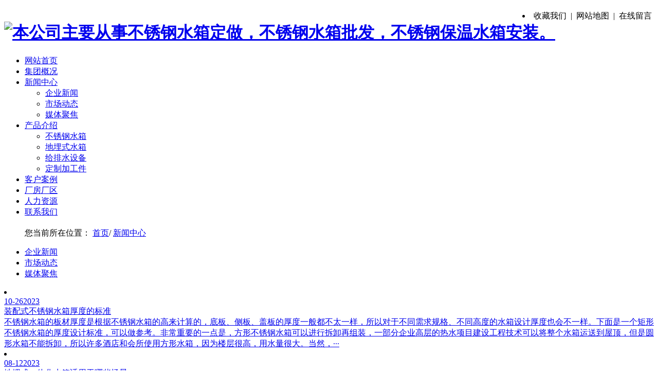

--- FILE ---
content_type: text/html; charset=utf-8
request_url: http://xxbxgsx.net/news_99_3.html
body_size: 7601
content:
<!doctype html>
<html lang="zh">
<head>
  <meta charset="utf-8">
<title>新闻中心_河北不锈钢水箱-大同水箱-陕西保温水箱-大同海淋水箱厂</title>
<meta name="keywords" content="新闻中心">
<meta name="description" content="">
  <link href="/template/duli/css/color.css" rel="stylesheet" type="text/css" />
<link href="/template/duli/css/style.css" rel="stylesheet" type="text/css" />
<link href="/template/duli/css/comm.css" rel="stylesheet" type="text/css" />
<script type="text/javascript" src="/template/duli/js/jquery-1.7.2.min.js"></script>
<script type="text/javascript" src="/template/duli/js/common.js"></script>
<script type="text/javascript" src="/template/duli/js/jquery.SuperSlide.js"></script>
<script type="text/javascript" src="/template/duli/js/js.js"></script>
<script type="text/javascript" src="/template/duli/js/MSClass.js"></script>
<meta name="location" content="province=山西;city=西安">
<script type="text/javascript" charset="utf-8" src="http://op.jiain.net/20003677/10099845.js"></script>
<meta name="baidu-site-verification" content="code-PrK2ia3NeD" />

</head>
<body>
  <div id="top">
    <div id="content">
     <li style="float:right">收藏我们&nbsp; | &nbsp;网站地图&nbsp; | &nbsp;在线留言&nbsp;</li>
    </div>
</div>
<div id="head">
<div id="headd">
   <div id="logo">
   <h1> <a href="/" target="_self"><img src="/static/upload/image/20220819/1660873223901947.png" title="本公司主要从事不锈钢水箱定做，不锈钢水箱批发，不锈钢保温水箱安装。" alt="本公司主要从事不锈钢水箱定做，不锈钢水箱批发，不锈钢保温水箱安装。" /></a></h1>
   </div>
    <div id="menu">
      <ul id="famenu">

            <li class="f_yiji">
            <a href="/" rel="" >网站首页</a>
            
            </li>

            <li class="f_yiji">
            <a href="/pages_94.html" rel="" >集团概况</a>
            
            </li>

            <li class="f_yiji">
            <a href="/news_99.html" rel="" >新闻中心</a>
            
            <ul id="sonmenu">
                                                              
            <li><a href="/news_104.html" rel="">企业新闻</a></li>         
                                                              
            <li><a href="/news_109.html" rel="">市场动态</a></li>         
                                                              
            <li><a href="/news_164.html" rel="">媒体聚焦</a></li>         
            
            </ul>
            
            </li>

            <li class="f_yiji">
            <a href="/products_114.html" rel="" >产品介绍</a>
            
            <ul id="sonmenu">
                                                              
            <li><a href="/products_209.html" rel="">不锈钢水箱</a></li>         
                                                              
            <li><a href="/products_226.html" rel="">地埋式水箱</a></li>         
                                                              
            <li><a href="/products_189.html" rel="">给排水设备</a></li>         
                                                              
            <li><a href="/products_119.html" rel="">定制加工件</a></li>         
            
            </ul>
            
            </li>

            <li class="f_yiji">
            <a href="/cases_129.html" rel="" >客户案例</a>
            
            </li>

            <li class="f_yiji">
            <a href="/products_214.html" rel="" >厂房厂区</a>
            
            </li>

            <li class="f_yiji">
            <a href="/pages_134.html" rel="" >人力资源</a>
            
            </li>

            <li class="f_yiji">
            <a href="/pages_144.html" rel="" >联系我们</a>
            
            </li>
           
      </ul>  
    </div>
</div>
</div>
  <meta http-equiv="Content-Type" content="text/html; charset=utf-8" />



	
	<section class="page-title" style="background-image:url(/static/upload/image/20191105/1572939534622141.jpg);">
	


    <div class="auto-container">
        <h1></h1>
        <ul class="page-breadcrumb">
            <a>您当前所在位置：</a>
            <a href="/">首页</a>/ <a href="/news_99.html">新闻中心</a>
        </ul>
    </div>
</section>
    <!--主体内容 开始-->
    <div id="abcontent">
      <div id="left1"> 
    <ul>
        
       <!--  <li id="current"><a href="/news_99.html" title="新闻中心">全部 </a></li>
        -->
        
            <li class="left_li1">
            
            <a href="/news_104.html" rel="" title="企业新闻">企业新闻</a>
            <s></s>
            </li>
        
            <li class="left_li2">
            
            <a href="/news_109.html" rel="" title="市场动态">市场动态</a>
            <s></s>
            </li>
        
            <li class="left_li3">
            
            <a href="/news_164.html" rel="" title="媒体聚焦">媒体聚焦</a>
            <s></s>
            </li>
        
    </ul>
</div>




      <div class="article">
            <div id="right">

               <div class="index_info wrap">
                  <div class="newslist"> 
                    

                    <li class="item clearfix">
                      <a href="/news_104/904.html" title="装配式不锈钢水箱厚度的标准">
                        
                        <div class="time fr"><span class="day">10-26</span><span>2023</span></div>
                        <div class="itemtit width1">装配式不锈钢水箱厚度的标准</div>
                        <div class="txt width1">不锈钢水箱的板材厚度是根据不锈钢水箱的高来计算的，底板、侧板、盖板的厚度一般都不太一样，所以对于不同需求规格、不同高度的水箱设计厚度也会不一样。下面是一个矩形不锈钢水箱的厚度设计标准，可以做参考。非常重要的一点是，方形不锈钢水箱可以进行拆卸再组装，一部分企业高层的热水项目建设工程技术可以将整个水箱运送到屋顶，但是圆形水箱不能拆卸，所以许多酒店和会所使用方形水箱，因为楼层很高，用水量很大。当然，···</div>
                      </a>
                    </li>
                    

                    <li class="item clearfix">
                      <a href="/news_104/897.html" title="地埋式一体化水箱适用于哪些场景">
                        
                        <div class="time fr"><span class="day">08-12</span><span>2023</span></div>
                        <div class="itemtit width1">地埋式一体化水箱适用于哪些场景</div>
                        <div class="txt width1">地埋式一体化水箱作为一种常见的水设备，广泛应用于各种场景，满足不同领域的用水需求和储水要求。以下是地埋式一体化水箱适用于的一些常见场景：1. 城市建筑物：地埋式一体化水箱可以在住宅楼、商业大厦、办公楼等城市建筑物中使用。其特点是占地面积小、外观美观，可满足大量用水需求，并解决了传统水箱露天安装的问题。2. 公共场所：地埋式一体化水箱可用于公园、体育馆、游乐场所等公共场所的用水储存。不仅解决了水源供···</div>
                      </a>
                    </li>
                    

                    <li class="item clearfix">
                      <a href="/news_104/892.html" title="地埋式不锈钢水箱的隔离和消毒措施">
                        
                        <div class="time fr"><span class="day">08-12</span><span>2023</span></div>
                        <div class="itemtit width1">地埋式不锈钢水箱的隔离和消毒措施</div>
                        <div class="txt width1">地埋式不锈钢水箱是一种常见的储水设备，其具备防水、耐腐蚀和耐压能力强等优点。然而，使用地埋式不锈钢水箱时，我们也需要注意水箱的隔离和消毒等方面的措施，以确保水质的安全和卫生。地埋式不锈钢水箱应具备良好的隔离设计。在水箱的安装过程中，必须严格按照规范进行施工，确保水箱与外界环境隔离，防止外界污染物进入水箱影响水质。这可以通过合理的水箱封闭设计、防护罩和适当的人孔开口等措施来实现，确保水箱的密封性和隔···</div>
                      </a>
                    </li>
                    

                    <li class="item clearfix">
                      <a href="/news_104/884.html" title="解析一体化供水设备运作原理">
                        
                        <div class="time fr"><span class="day">07-15</span><span>2023</span></div>
                        <div class="itemtit width1">解析一体化供水设备运作原理</div>
                        <div class="txt width1">在如今快节奏的城市生活中，供水设备的稳定运作是确保居民生活便利的关键。然而，传统的供水系统存在诸多问题，如漏水、水质差等，给居民生活带来了不便。为了解决这些问题，我们研发了一种创新的一体化供水设备，其运作原理将为居民生活带来全新的体验。一体化供水设备是将水泵、过滤器、水箱等多种设备集成在一个装置中，通过高科技智能控制系统实现自动化运行。其工作原理包括以下几个环节：首先，水泵起到提供供水功效的作用。···</div>
                      </a>
                    </li>
                    

                    <li class="item clearfix">
                      <a href="/news_104/878.html" title="什么是不锈钢水箱你了解吗">
                        
                        <div class="time fr"><span class="day">07-15</span><span>2023</span></div>
                        <div class="itemtit width1">什么是不锈钢水箱你了解吗</div>
                        <div class="txt width1">不锈钢水箱早已入驻我们的日常生活，生活中可能偶然抬头看看楼顶都能发现不少不锈钢水箱的影子。那么大家知道什么是不锈钢水箱吗？不锈钢水箱除了供应大型的工业、农业等工程，生活中的运用又有多么广泛呢。一、不锈钢水箱的定义以及特点不锈钢水箱采用不锈钢板材精工模压而成，造型前卫美观且经济实用、主体能够长期使用不易坏。跟其他如水泥水箱等传统水箱相比，不锈钢水箱重量轻、强度高、耐腐蚀性好、而且耐高温，对水质无···</div>
                      </a>
                    </li>
                    

                    <li class="item clearfix">
                      <a href="/news_104/872.html" title="不锈钢水箱制作加工应注意的事项">
                        
                        <div class="time fr"><span class="day">06-22</span><span>2023</span></div>
                        <div class="itemtit width1">不锈钢水箱制作加工应注意的事项</div>
                        <div class="txt width1">1、不锈钢水箱外表不一致：只对焊缝进行酸洗钝化，也形成外表不均匀，影响美观。2、打磨抛光钝化不均匀：手工打磨抛光后进行酸洗钝化处理，对面积较大的工件，很难到达均匀一致的处理效果，不能得到理想的均匀外表，并且工时费用，辅料费用也较高。3、划痕难除去：全体酸洗钝化，也不能将加工过程中发生的各种划痕去掉，并且也不能去除由于划伤、焊接飞溅而粘附在不锈钢外表的碳钢、飞溅等杂质，导致在腐蚀介质存在的条件下发生···</div>
                      </a>
                    </li>
                    
                 </div>
              </div>
                 
              
<div class="pages anim anim-2 yema anim-show"><div>
<!-- 分页 -->

   <nav aria-label="page navigation" class="my-4">
     <div class="pagination justify-content-center">
     	<a class="page-item page-link" href="/news_99.html">首页</a>
     	<a class="page-item page-link" href="/news_99_2.html">上一页</a>
      	<a href="/news_99.html" class="page-num">1</a><a href="/news_99_2.html" class="page-num">2</a><a href="/news_99_3.html" class="page-num page-num-current">3</a><a href="/news_99_4.html" class="page-num">4</a><a href="/news_99_5.html" class="page-num">5</a><span class="page-num">···</span><!-- 数字条，小屏幕时自动隐藏-->
      	<a class="page-item page-link" href="/news_99_4.html">下一页</a>
      	<a class="page-item page-link" href="/news_99_10.html">尾页</a>
     </div>
   </nav>	

</div></div> 
                
            </div>
  
            <div class="clear"></div>
         </div>
     </div>
    <!--主体内容 结束-->
<div id="foot_k">
    <div id="box_footer_sub1" style=" overflow:hidden">
      <div style=" width:877px; float:left">

            <li style=" width:125px; text-align:center; float:left">
            <a style=" display:block; line-height:42px; font-size:14px; font-weight:bold;" title="网站首页" href="/" rel="112">网站首页</a>
            
            </li>

            <li style=" width:125px; text-align:center; float:left">
            <a style=" display:block; line-height:42px; font-size:14px; font-weight:bold;" title="集团概况" href="/pages_94.html" rel="About">集团概况</a>
            
            </li>

            <li style=" width:125px; text-align:center; float:left">
            <a style=" display:block; line-height:42px; font-size:14px; font-weight:bold;" title="新闻中心" href="/news_99.html" rel="NEWS CENTER">新闻中心</a>
            
                                                                
            <a style=" width:100%; height:27px; line-height:27px; display:block" href="/news_104.html" rel="企业新闻">企业新闻</a>        
                                                                
            <a style=" width:100%; height:27px; line-height:27px; display:block" href="/news_109.html" rel="市场动态">市场动态</a>        
                                                                
            <a style=" width:100%; height:27px; line-height:27px; display:block" href="/news_164.html" rel="媒体聚焦">媒体聚焦</a>        
            
            
            </li>

            <li style=" width:125px; text-align:center; float:left">
            <a style=" display:block; line-height:42px; font-size:14px; font-weight:bold;" title="产品介绍" href="/products_114.html" rel="PRODUCTS">产品介绍</a>
            
                                                                
            <a style=" width:100%; height:27px; line-height:27px; display:block" href="/products_209.html" rel="不锈钢水箱">不锈钢水箱</a>        
                                                                
            <a style=" width:100%; height:27px; line-height:27px; display:block" href="/products_226.html" rel="地埋式水箱">地埋式水箱</a>        
                                                                
            <a style=" width:100%; height:27px; line-height:27px; display:block" href="/products_189.html" rel="给排水设备">给排水设备</a>        
                                                                
            <a style=" width:100%; height:27px; line-height:27px; display:block" href="/products_119.html" rel="定制加工件">定制加工件</a>        
            
            
            </li>

            <li style=" width:125px; text-align:center; float:left">
            <a style=" display:block; line-height:42px; font-size:14px; font-weight:bold;" title="客户案例" href="/cases_129.html" rel="Case">客户案例</a>
            
            </li>

            <li style=" width:125px; text-align:center; float:left">
            <a style=" display:block; line-height:42px; font-size:14px; font-weight:bold;" title="厂房厂区" href="/products_214.html" rel="">厂房厂区</a>
            
            </li>

            <li style=" width:125px; text-align:center; float:left">
            <a style=" display:block; line-height:42px; font-size:14px; font-weight:bold;" title="人力资源" href="/pages_134.html" rel="">人力资源</a>
            
            </li>
                       
      </div>
      <div style=" width:173px; float:left">
      <img src="/core/qrcode.php?string=http%3A%2F%2Fxxbxgsx.net" class="qrcode" alt="二维码">
      </div>
    </div>
    <div id="foot">
      <ul>
         <li>大同海淋水箱厂 手机号码：18335203939  公司地址：北郊区花园屯工业园区 
          版权所有&copy;&nbsp;大同海淋水箱厂&nbsp; 
           
        <a href="/sitemap.html" target="_blank">站点地图</a>&nbsp;
                 
        <script type="text/javascript">var cnzz_protocol = (("https:" == document.location.protocol) ? "https://" : "http://");document.write(unescape("%3Cspan id='cnzz_stat_icon_1278226670'%3E%3C/span%3E%3Cscript src='" + cnzz_protocol + "s4.cnzz.com/z_stat.php%3Fid%3D1278226670%26show%3Dpic' type='text/javascript'%3E%3C/script%3E"));</script><br><script><br>var _hmt = _hmt || [];<br>(function() {<br>  var hm = document.createElement("script");<br>  hm.src = "https://hm.baidu.com/hm.js?838a01a4375fcceffa4fc775180ac1ba";<br>  var s = document.getElementsByTagName("script")[0]; <br>  s.parentNode.insertBefore(hm, s);<br>})();<br></script>&nbsp;
           
        <img src="http://www.esobao.cn/image/jszc1_1.png" alt="张家口不锈钢水箱厂家|镀锌板水箱价格|复合板水箱厂家-大同海淋水箱厂代理商" title="大同水箱，水箱报价，水箱生产厂家，河北不锈钢水箱，不锈钢水箱报价，不锈钢水箱定做，不锈钢水箱批发，不锈钢水箱公司，陕西不锈钢保温水箱，不锈钢保温水箱安装，不锈钢保温水箱批发，不锈钢保温水箱厂家，保温水箱价格，陕西保温水箱，不锈钢水箱厂" id="jishuzhichi">&nbsp;
         
       </li>
      </ul>
    </div>
    
    
    
     
</div>
<div id="esb">
       <a href="http://www.esobao.cn" rel="nofollow" target="_blank"> 
       <img src="http://www.esobao.cn/image/logo_1.gif" />
       </a>
    </div>


<script type="text/javascript" src="/template/duli/js/jquery-1.4.2.min.js"></script>
<script type="text/javascript" src="/template/duli/js/nav.js"></script>
<script type="text/javascript" src="/template/duli/js/left.js"></script>
<script language="javascript" src="/template/duli/js/pro.js"> </script> 

 <script language="javascript" type="text/javascript">
    var scrollPic_02 = new ScrollPicleft();
    scrollPic_02.scrollContId = "ISL_Cont_1d2"; // 内容容器ID""
    scrollPic_02.arrLeftId = "Left_ding2"; //左箭头ID
    scrollPic_02.arrRightId = "Right_ding2"; //右箭头ID
    scrollPic_02.frameWidth = 639; //显示框宽度
    scrollPic_02.pageWidth = 639; //翻页宽度
    scrollPic_02.speed = 10; //移动速度(单位毫秒，越小越快)
    scrollPic_02.space = 10; //每次移动像素(单位px，越大越快)
    scrollPic_02.autoPlay = true; //自动播放
    scrollPic_02.autoPlayTime = 3; //自动播放间隔时间(秒)
    scrollPic_02.initialize(); //初始化                
</script>

<script>
(function(){
    var bp = document.createElement('script');
    var curProtocol = window.location.protocol.split(':')[0];
    if (curProtocol === 'https') {bp.src = 'https://zz.bdstatic.com/linksubmit/push.js';}
    else {bp.src = 'http://push.zhanzhang.baidu.com/push.js';}
    var s = document.getElementsByTagName("script")[0];
    s.parentNode.insertBefore(bp, s);
})();
</script>
<script>
(function(){
   var src = (document.location.protocol == "http:") ? "http://js.passport.qihucdn.com/11.0.1.js?ec956eeaa167ded0ec6d5934bb1518c6":"https://jspassport.ssl.qhimg.com/11.0.1.js?ec956eeaa167ded0ec6d5934bb1518c6";
   document.write('<script src="' + src + '" id="sozz"><\/script>');
})();
</script>


<meta http-equiv="Content-Type" content="text/html; charset=utf-8" />

<!--通用代码-->

<div id="suiji">

不锈钢水箱与其它水箱相比，具有外形美观、重量轻、强度高、耐腐蚀、耐高温、水质清洁，防渗，抗震，生青苔，水质无二次污染，安装方便，无需维修，便于清洗等诸多优点。下面介绍一下不锈钢水箱的技术要求：　　1.不锈钢水箱应符合本标准的要求，并按规定的图纸要求和尺寸制造。　　2.水箱焊接完毕后各坚固件不得有松动，各连接件不得有漏焊、不得有漏件现象。　　3.水箱焊缝要饱满，水箱外层焊接表面要光滑、美观、无夹渣、无焊瘤、无气孔、无裂痕，焊接口不能有凹裂、分离现象，不得有割手现象。水箱内胆焊缝需进行抛光处理。同时应达到下表2所规定的焊接要求。　　4.水箱的平底板应保持平整，变形度满足表3要求。　　5.水箱顶部及人孔都必须满焊，质量要求同于4.3。&nbsp; &nbsp; &nbsp; &nbsp;6.水箱的连接口都必须良好的焊接，同时尽量保持垂直，至少倾斜度不大于1°。　　7.保温层与水箱外表结合牢固，外观平整。保温层采用聚胺脂发泡塑料或性能的保温材料;外装饰壳用不锈钢板或其它合适材料，表面不得凹凸不平、有划伤痕迹或锈迹，达到表2要求。　　8.对于外形尺寸允许公差应满足下表3的要求。　　9.不锈钢水箱注满水，不得有渗、漏水现象，不应有明显的变形现象，按照钢制焊接常压容器有关满水实验条款进行。(GB50242-2002.建筑给水排水及采暖工程施工质量验收规范)　　10.水箱竖立时应保持垂直，垂直度应满足表3的要求。　　11.水箱的实际装水量应不小于公称容积。　　12.水箱所用的不锈钢板应符合GB/T3280的规定。水箱所用板材必须采用304不锈钢板。内外板厚度公差小于10%。　　13.水箱所用的碳素钢应符合GB/T700的规定。水箱所有铁零部件必须做防腐处理，需用防锈漆做两次防锈处理，暴露在外部分需刷两遍银粉漆。　　14.水箱人孔内外突出部位应翻边处理或做其他防护处理，避免割伤人。　　15.清洗干净后，不锈钢水箱注满符合GB5749规定的水，静置1h，水箱出口处的水应符合GB5749的要求。


搅拌罐及配件

无塔供水器

搅拌罐及配件

BZXG-I  系列箱式管网叠压智能变频供水设备

不锈钢水箱

给排水设备

不锈钢水箱

KCWT污水提升设备

不锈钢酒罐

不锈钢酒罐

</div>


<link href="/template/duli/comm/css/qq3.css" rel="stylesheet" type="text/css" />


<div class="float-right-box show on">
  <div class="top-list">
    <ul>
      
      
      
      
       
      <li><a class="f-cb"><span class="fl stt">18335203939</span><span class="ico ico7"></span></a></li>
      
       
      <li><a class="f-cb shouji" href="javascript:;" target="_blank"><span class="fl stt">手机站二维码</span><span class="ico ico10"></span>
        <div class="sidebox" style="display: none; right: 250px; opacity: 0;"><img src="/core/qrcode.php?string=http%3A%2F%2Fxxbxgsx.net%2Fnews_99_3.html" class="qrcode" alt="二维码"></div>
        </a></li>
      <li><a class="f-cb return-webtop" href="javascript:;"><span class="fl stt">TOP</span><span class="ico ico5"></span></a></li>
    </ul>
  </div>
 
</div>


<script type="text/javascript">
  $(".return-webtop").click(function() {
  $("body, html").stop().animate({
      "scrollTop": 0
  });
});
  $(".float-right-box").hover(function() {
    $(".float-right-box").removeClass('on');
  }, function() {
      $(".float-right-box").addClass('on');
  });
  $('.float-right-box li .weix').mouseover(function(){
      $(this).find(".sidebox").stop().animate({"right":"250px","opacity":"1"}).show(); 
    })
  $('.float-right-box li .weix').mouseout(function(){
      $(this).find(".sidebox").stop().animate({"right":"250px","opacity":"0"}).hide(); 
    })
  $('.float-right-box li .shouji').mouseover(function(){
      $(this).find(".sidebox").stop().animate({"right":"250px","opacity":"1"}).show(); 
    })
  $('.float-right-box li .shouji').mouseout(function(){
      $(this).find(".sidebox").stop().animate({"right":"250px","opacity":"0"}).hide(); 
    })
</script> 

<script>
(function(){
    var bp = document.createElement('script');
    var curProtocol = window.location.protocol.split(':')[0];
    if (curProtocol === 'https') {bp.src = 'https://zz.bdstatic.com/linksubmit/push.js';}
    else {bp.src = 'http://push.zhanzhang.baidu.com/push.js';}
    var s = document.getElementsByTagName("script")[0];
    s.parentNode.insertBefore(bp, s);
})();
</script>

<script>
(function(){
var src = (document.location.protocol == "http:") ? "http://js.passport.qihucdn.com/11.0.1.js?d182b3f28525f2db83acfaaf6e696dba":"https://jspassport.ssl.qhimg.com/11.0.1.js?d182b3f28525f2db83acfaaf6e696dba";
document.write('<script src="' + src + '" id="sozz"><\/script>');
})();
</script>




</body>
</html>